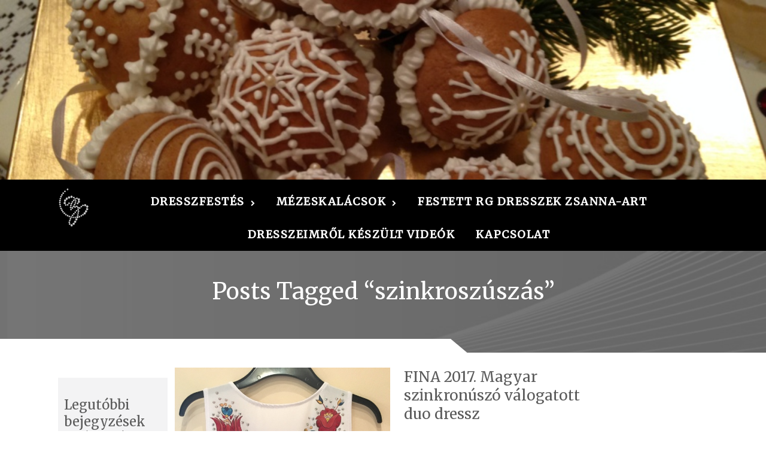

--- FILE ---
content_type: text/html; charset=UTF-8
request_url: https://www.zsanna-art.hu/tag/szinkroszuszas/
body_size: 12717
content:

<!DOCTYPE html>

<html  lang="hu">
	<head>
		
		<meta charset="UTF-8" />
		<meta name="viewport" content="width=device-width" />
		<meta name="viewport" content="initial-scale=1.0" />
		<meta name="HandheldFriendly" content="true"/>
		<link rel="profile" href="http://gmpg.org/xfn/11" />
		<link rel="pingback" href="https://www.zsanna-art.hu/xmlrpc.php" />
		<title>szinkroszúszás &#8211; Zsanna Art</title>
<meta name='robots' content='max-image-preview:large' />
<link rel='dns-prefetch' href='//maxcdn.bootstrapcdn.com' />
<link rel="alternate" type="application/rss+xml" title="Zsanna Art &raquo; hírcsatorna" href="https://www.zsanna-art.hu/feed/" />
<link rel="alternate" type="application/rss+xml" title="Zsanna Art &raquo; szinkroszúszás címke hírcsatorna" href="https://www.zsanna-art.hu/tag/szinkroszuszas/feed/" />
<style id='wp-img-auto-sizes-contain-inline-css' type='text/css'>
img:is([sizes=auto i],[sizes^="auto," i]){contain-intrinsic-size:3000px 1500px}
/*# sourceURL=wp-img-auto-sizes-contain-inline-css */
</style>
<style id='wp-emoji-styles-inline-css' type='text/css'>

	img.wp-smiley, img.emoji {
		display: inline !important;
		border: none !important;
		box-shadow: none !important;
		height: 1em !important;
		width: 1em !important;
		margin: 0 0.07em !important;
		vertical-align: -0.1em !important;
		background: none !important;
		padding: 0 !important;
	}
/*# sourceURL=wp-emoji-styles-inline-css */
</style>
<style id='wp-block-library-inline-css' type='text/css'>
:root{--wp-block-synced-color:#7a00df;--wp-block-synced-color--rgb:122,0,223;--wp-bound-block-color:var(--wp-block-synced-color);--wp-editor-canvas-background:#ddd;--wp-admin-theme-color:#007cba;--wp-admin-theme-color--rgb:0,124,186;--wp-admin-theme-color-darker-10:#006ba1;--wp-admin-theme-color-darker-10--rgb:0,107,160.5;--wp-admin-theme-color-darker-20:#005a87;--wp-admin-theme-color-darker-20--rgb:0,90,135;--wp-admin-border-width-focus:2px}@media (min-resolution:192dpi){:root{--wp-admin-border-width-focus:1.5px}}.wp-element-button{cursor:pointer}:root .has-very-light-gray-background-color{background-color:#eee}:root .has-very-dark-gray-background-color{background-color:#313131}:root .has-very-light-gray-color{color:#eee}:root .has-very-dark-gray-color{color:#313131}:root .has-vivid-green-cyan-to-vivid-cyan-blue-gradient-background{background:linear-gradient(135deg,#00d084,#0693e3)}:root .has-purple-crush-gradient-background{background:linear-gradient(135deg,#34e2e4,#4721fb 50%,#ab1dfe)}:root .has-hazy-dawn-gradient-background{background:linear-gradient(135deg,#faaca8,#dad0ec)}:root .has-subdued-olive-gradient-background{background:linear-gradient(135deg,#fafae1,#67a671)}:root .has-atomic-cream-gradient-background{background:linear-gradient(135deg,#fdd79a,#004a59)}:root .has-nightshade-gradient-background{background:linear-gradient(135deg,#330968,#31cdcf)}:root .has-midnight-gradient-background{background:linear-gradient(135deg,#020381,#2874fc)}:root{--wp--preset--font-size--normal:16px;--wp--preset--font-size--huge:42px}.has-regular-font-size{font-size:1em}.has-larger-font-size{font-size:2.625em}.has-normal-font-size{font-size:var(--wp--preset--font-size--normal)}.has-huge-font-size{font-size:var(--wp--preset--font-size--huge)}.has-text-align-center{text-align:center}.has-text-align-left{text-align:left}.has-text-align-right{text-align:right}.has-fit-text{white-space:nowrap!important}#end-resizable-editor-section{display:none}.aligncenter{clear:both}.items-justified-left{justify-content:flex-start}.items-justified-center{justify-content:center}.items-justified-right{justify-content:flex-end}.items-justified-space-between{justify-content:space-between}.screen-reader-text{border:0;clip-path:inset(50%);height:1px;margin:-1px;overflow:hidden;padding:0;position:absolute;width:1px;word-wrap:normal!important}.screen-reader-text:focus{background-color:#ddd;clip-path:none;color:#444;display:block;font-size:1em;height:auto;left:5px;line-height:normal;padding:15px 23px 14px;text-decoration:none;top:5px;width:auto;z-index:100000}html :where(.has-border-color){border-style:solid}html :where([style*=border-top-color]){border-top-style:solid}html :where([style*=border-right-color]){border-right-style:solid}html :where([style*=border-bottom-color]){border-bottom-style:solid}html :where([style*=border-left-color]){border-left-style:solid}html :where([style*=border-width]){border-style:solid}html :where([style*=border-top-width]){border-top-style:solid}html :where([style*=border-right-width]){border-right-style:solid}html :where([style*=border-bottom-width]){border-bottom-style:solid}html :where([style*=border-left-width]){border-left-style:solid}html :where(img[class*=wp-image-]){height:auto;max-width:100%}:where(figure){margin:0 0 1em}html :where(.is-position-sticky){--wp-admin--admin-bar--position-offset:var(--wp-admin--admin-bar--height,0px)}@media screen and (max-width:600px){html :where(.is-position-sticky){--wp-admin--admin-bar--position-offset:0px}}

/*# sourceURL=wp-block-library-inline-css */
</style><style id='global-styles-inline-css' type='text/css'>
:root{--wp--preset--aspect-ratio--square: 1;--wp--preset--aspect-ratio--4-3: 4/3;--wp--preset--aspect-ratio--3-4: 3/4;--wp--preset--aspect-ratio--3-2: 3/2;--wp--preset--aspect-ratio--2-3: 2/3;--wp--preset--aspect-ratio--16-9: 16/9;--wp--preset--aspect-ratio--9-16: 9/16;--wp--preset--color--black: #000000;--wp--preset--color--cyan-bluish-gray: #abb8c3;--wp--preset--color--white: #ffffff;--wp--preset--color--pale-pink: #f78da7;--wp--preset--color--vivid-red: #cf2e2e;--wp--preset--color--luminous-vivid-orange: #ff6900;--wp--preset--color--luminous-vivid-amber: #fcb900;--wp--preset--color--light-green-cyan: #7bdcb5;--wp--preset--color--vivid-green-cyan: #00d084;--wp--preset--color--pale-cyan-blue: #8ed1fc;--wp--preset--color--vivid-cyan-blue: #0693e3;--wp--preset--color--vivid-purple: #9b51e0;--wp--preset--gradient--vivid-cyan-blue-to-vivid-purple: linear-gradient(135deg,rgb(6,147,227) 0%,rgb(155,81,224) 100%);--wp--preset--gradient--light-green-cyan-to-vivid-green-cyan: linear-gradient(135deg,rgb(122,220,180) 0%,rgb(0,208,130) 100%);--wp--preset--gradient--luminous-vivid-amber-to-luminous-vivid-orange: linear-gradient(135deg,rgb(252,185,0) 0%,rgb(255,105,0) 100%);--wp--preset--gradient--luminous-vivid-orange-to-vivid-red: linear-gradient(135deg,rgb(255,105,0) 0%,rgb(207,46,46) 100%);--wp--preset--gradient--very-light-gray-to-cyan-bluish-gray: linear-gradient(135deg,rgb(238,238,238) 0%,rgb(169,184,195) 100%);--wp--preset--gradient--cool-to-warm-spectrum: linear-gradient(135deg,rgb(74,234,220) 0%,rgb(151,120,209) 20%,rgb(207,42,186) 40%,rgb(238,44,130) 60%,rgb(251,105,98) 80%,rgb(254,248,76) 100%);--wp--preset--gradient--blush-light-purple: linear-gradient(135deg,rgb(255,206,236) 0%,rgb(152,150,240) 100%);--wp--preset--gradient--blush-bordeaux: linear-gradient(135deg,rgb(254,205,165) 0%,rgb(254,45,45) 50%,rgb(107,0,62) 100%);--wp--preset--gradient--luminous-dusk: linear-gradient(135deg,rgb(255,203,112) 0%,rgb(199,81,192) 50%,rgb(65,88,208) 100%);--wp--preset--gradient--pale-ocean: linear-gradient(135deg,rgb(255,245,203) 0%,rgb(182,227,212) 50%,rgb(51,167,181) 100%);--wp--preset--gradient--electric-grass: linear-gradient(135deg,rgb(202,248,128) 0%,rgb(113,206,126) 100%);--wp--preset--gradient--midnight: linear-gradient(135deg,rgb(2,3,129) 0%,rgb(40,116,252) 100%);--wp--preset--font-size--small: 13px;--wp--preset--font-size--medium: 20px;--wp--preset--font-size--large: 36px;--wp--preset--font-size--x-large: 42px;--wp--preset--spacing--20: 0.44rem;--wp--preset--spacing--30: 0.67rem;--wp--preset--spacing--40: 1rem;--wp--preset--spacing--50: 1.5rem;--wp--preset--spacing--60: 2.25rem;--wp--preset--spacing--70: 3.38rem;--wp--preset--spacing--80: 5.06rem;--wp--preset--shadow--natural: 6px 6px 9px rgba(0, 0, 0, 0.2);--wp--preset--shadow--deep: 12px 12px 50px rgba(0, 0, 0, 0.4);--wp--preset--shadow--sharp: 6px 6px 0px rgba(0, 0, 0, 0.2);--wp--preset--shadow--outlined: 6px 6px 0px -3px rgb(255, 255, 255), 6px 6px rgb(0, 0, 0);--wp--preset--shadow--crisp: 6px 6px 0px rgb(0, 0, 0);}:where(.is-layout-flex){gap: 0.5em;}:where(.is-layout-grid){gap: 0.5em;}body .is-layout-flex{display: flex;}.is-layout-flex{flex-wrap: wrap;align-items: center;}.is-layout-flex > :is(*, div){margin: 0;}body .is-layout-grid{display: grid;}.is-layout-grid > :is(*, div){margin: 0;}:where(.wp-block-columns.is-layout-flex){gap: 2em;}:where(.wp-block-columns.is-layout-grid){gap: 2em;}:where(.wp-block-post-template.is-layout-flex){gap: 1.25em;}:where(.wp-block-post-template.is-layout-grid){gap: 1.25em;}.has-black-color{color: var(--wp--preset--color--black) !important;}.has-cyan-bluish-gray-color{color: var(--wp--preset--color--cyan-bluish-gray) !important;}.has-white-color{color: var(--wp--preset--color--white) !important;}.has-pale-pink-color{color: var(--wp--preset--color--pale-pink) !important;}.has-vivid-red-color{color: var(--wp--preset--color--vivid-red) !important;}.has-luminous-vivid-orange-color{color: var(--wp--preset--color--luminous-vivid-orange) !important;}.has-luminous-vivid-amber-color{color: var(--wp--preset--color--luminous-vivid-amber) !important;}.has-light-green-cyan-color{color: var(--wp--preset--color--light-green-cyan) !important;}.has-vivid-green-cyan-color{color: var(--wp--preset--color--vivid-green-cyan) !important;}.has-pale-cyan-blue-color{color: var(--wp--preset--color--pale-cyan-blue) !important;}.has-vivid-cyan-blue-color{color: var(--wp--preset--color--vivid-cyan-blue) !important;}.has-vivid-purple-color{color: var(--wp--preset--color--vivid-purple) !important;}.has-black-background-color{background-color: var(--wp--preset--color--black) !important;}.has-cyan-bluish-gray-background-color{background-color: var(--wp--preset--color--cyan-bluish-gray) !important;}.has-white-background-color{background-color: var(--wp--preset--color--white) !important;}.has-pale-pink-background-color{background-color: var(--wp--preset--color--pale-pink) !important;}.has-vivid-red-background-color{background-color: var(--wp--preset--color--vivid-red) !important;}.has-luminous-vivid-orange-background-color{background-color: var(--wp--preset--color--luminous-vivid-orange) !important;}.has-luminous-vivid-amber-background-color{background-color: var(--wp--preset--color--luminous-vivid-amber) !important;}.has-light-green-cyan-background-color{background-color: var(--wp--preset--color--light-green-cyan) !important;}.has-vivid-green-cyan-background-color{background-color: var(--wp--preset--color--vivid-green-cyan) !important;}.has-pale-cyan-blue-background-color{background-color: var(--wp--preset--color--pale-cyan-blue) !important;}.has-vivid-cyan-blue-background-color{background-color: var(--wp--preset--color--vivid-cyan-blue) !important;}.has-vivid-purple-background-color{background-color: var(--wp--preset--color--vivid-purple) !important;}.has-black-border-color{border-color: var(--wp--preset--color--black) !important;}.has-cyan-bluish-gray-border-color{border-color: var(--wp--preset--color--cyan-bluish-gray) !important;}.has-white-border-color{border-color: var(--wp--preset--color--white) !important;}.has-pale-pink-border-color{border-color: var(--wp--preset--color--pale-pink) !important;}.has-vivid-red-border-color{border-color: var(--wp--preset--color--vivid-red) !important;}.has-luminous-vivid-orange-border-color{border-color: var(--wp--preset--color--luminous-vivid-orange) !important;}.has-luminous-vivid-amber-border-color{border-color: var(--wp--preset--color--luminous-vivid-amber) !important;}.has-light-green-cyan-border-color{border-color: var(--wp--preset--color--light-green-cyan) !important;}.has-vivid-green-cyan-border-color{border-color: var(--wp--preset--color--vivid-green-cyan) !important;}.has-pale-cyan-blue-border-color{border-color: var(--wp--preset--color--pale-cyan-blue) !important;}.has-vivid-cyan-blue-border-color{border-color: var(--wp--preset--color--vivid-cyan-blue) !important;}.has-vivid-purple-border-color{border-color: var(--wp--preset--color--vivid-purple) !important;}.has-vivid-cyan-blue-to-vivid-purple-gradient-background{background: var(--wp--preset--gradient--vivid-cyan-blue-to-vivid-purple) !important;}.has-light-green-cyan-to-vivid-green-cyan-gradient-background{background: var(--wp--preset--gradient--light-green-cyan-to-vivid-green-cyan) !important;}.has-luminous-vivid-amber-to-luminous-vivid-orange-gradient-background{background: var(--wp--preset--gradient--luminous-vivid-amber-to-luminous-vivid-orange) !important;}.has-luminous-vivid-orange-to-vivid-red-gradient-background{background: var(--wp--preset--gradient--luminous-vivid-orange-to-vivid-red) !important;}.has-very-light-gray-to-cyan-bluish-gray-gradient-background{background: var(--wp--preset--gradient--very-light-gray-to-cyan-bluish-gray) !important;}.has-cool-to-warm-spectrum-gradient-background{background: var(--wp--preset--gradient--cool-to-warm-spectrum) !important;}.has-blush-light-purple-gradient-background{background: var(--wp--preset--gradient--blush-light-purple) !important;}.has-blush-bordeaux-gradient-background{background: var(--wp--preset--gradient--blush-bordeaux) !important;}.has-luminous-dusk-gradient-background{background: var(--wp--preset--gradient--luminous-dusk) !important;}.has-pale-ocean-gradient-background{background: var(--wp--preset--gradient--pale-ocean) !important;}.has-electric-grass-gradient-background{background: var(--wp--preset--gradient--electric-grass) !important;}.has-midnight-gradient-background{background: var(--wp--preset--gradient--midnight) !important;}.has-small-font-size{font-size: var(--wp--preset--font-size--small) !important;}.has-medium-font-size{font-size: var(--wp--preset--font-size--medium) !important;}.has-large-font-size{font-size: var(--wp--preset--font-size--large) !important;}.has-x-large-font-size{font-size: var(--wp--preset--font-size--x-large) !important;}
/*# sourceURL=global-styles-inline-css */
</style>

<style id='classic-theme-styles-inline-css' type='text/css'>
/*! This file is auto-generated */
.wp-block-button__link{color:#fff;background-color:#32373c;border-radius:9999px;box-shadow:none;text-decoration:none;padding:calc(.667em + 2px) calc(1.333em + 2px);font-size:1.125em}.wp-block-file__button{background:#32373c;color:#fff;text-decoration:none}
/*# sourceURL=/wp-includes/css/classic-themes.min.css */
</style>
<link rel='stylesheet' id='crp-main-front-style-css' href='https://www.zsanna-art.hu/wp-content/plugins/portfolio-wp/css/crp-main-front.css?ver=6.9' type='text/css' media='all' />
<link rel='stylesheet' id='crp-tc-buttons-css' href='https://www.zsanna-art.hu/wp-content/plugins/portfolio-wp/css/crp-tc-buttons.css?ver=6.9' type='text/css' media='all' />
<link rel='stylesheet' id='crp-tiled-layer-css' href='https://www.zsanna-art.hu/wp-content/plugins/portfolio-wp/css/crp-tiled-layer.css?ver=6.9' type='text/css' media='all' />
<link rel='stylesheet' id='crp-font-awesome-css' href='https://www.zsanna-art.hu/wp-content/plugins/portfolio-wp/css/fontawesome/font-awesome.css?ver=6.9' type='text/css' media='all' />
<link rel='stylesheet' id='crp-lg-viewer-css' href='https://www.zsanna-art.hu/wp-content/plugins/portfolio-wp/css/lightgallery/lightgallery.css?ver=6.9' type='text/css' media='all' />
<link rel='stylesheet' id='crp-captions-css' href='https://www.zsanna-art.hu/wp-content/plugins/portfolio-wp/css/crp-captions.css?ver=6.9' type='text/css' media='all' />
<link rel='stylesheet' id='crp-owl-css' href='https://www.zsanna-art.hu/wp-content/plugins/portfolio-wp/css/owl-carousel/assets/owl.carousel.css?ver=6.9' type='text/css' media='all' />
<link rel='stylesheet' id='crp-layout-css' href='https://www.zsanna-art.hu/wp-content/plugins/portfolio-wp/css/owl-carousel/layout.css?ver=6.9' type='text/css' media='all' />
<link rel='stylesheet' id='srzmpcss-css' href='https://www.zsanna-art.hu/wp-content/plugins/srizon-facebook-album/resources/css/mag-popup.min.css?ver=6.9' type='text/css' media='all' />
<link rel='stylesheet' id='srzelastislidercss-css' href='https://www.zsanna-art.hu/wp-content/plugins/srizon-facebook-album/resources/css/elastislide.min.css?ver=6.9' type='text/css' media='all' />
<link rel='stylesheet' id='srzcustomcss-css' href='https://www.zsanna-art.hu/wp-content/plugins/srizon-facebook-album/resources/css/srizon.custom.min.css?ver=3.4.1' type='text/css' media='all' />
<link rel='stylesheet' id='business-elite-style-css' href='https://www.zsanna-art.hu/wp-content/themes/business-elite/style.css?ver=1.1.34' type='text/css' media='all' />
<link rel='stylesheet' id='wdwt_slider-style-css' href='https://www.zsanna-art.hu/wp-content/themes/business-elite/styles/slider.css?ver=1.1.34' type='text/css' media='all' />
<link rel='stylesheet' id='wdwt_effect-style-css' href='https://www.zsanna-art.hu/wp-content/themes/business-elite/styles/effects.css?ver=1.1.34' type='text/css' media='all' />
<link rel='stylesheet' id='font-awesome-css' href='https://maxcdn.bootstrapcdn.com/font-awesome/4.7.0/css/font-awesome.min.css?ver=4.7.0' type='text/css' media='all' />
<link rel='stylesheet' id='mCustomScrollbar-css' href='https://www.zsanna-art.hu/wp-content/themes/business-elite/inc/css/jquery.mCustomScrollbar.css?ver=1.1.34' type='text/css' media='all' />
<link rel='stylesheet' id='slb_core-css' href='https://www.zsanna-art.hu/wp-content/plugins/simple-lightbox/client/css/app.css?ver=2.9.4' type='text/css' media='all' />
<script type="text/javascript" id="jquery-core-js-extra">
/* <![CDATA[ */
var theme_data = {"themeLogo":""};
//# sourceURL=jquery-core-js-extra
/* ]]> */
</script>
<script type="text/javascript" src="https://www.zsanna-art.hu/wp-includes/js/jquery/jquery.min.js?ver=3.7.1" id="jquery-core-js"></script>
<script type="text/javascript" src="https://www.zsanna-art.hu/wp-includes/js/jquery/jquery-migrate.min.js?ver=3.4.1" id="jquery-migrate-js"></script>
<script type="text/javascript" src="https://www.zsanna-art.hu/wp-content/plugins/portfolio-wp/js/crp-main-front.js?ver=6.9" id="crp-main-front-js-js"></script>
<script type="text/javascript" src="https://www.zsanna-art.hu/wp-content/plugins/portfolio-wp/js/crp-helper.js?ver=6.9" id="crp-helper-js-js"></script>
<script type="text/javascript" src="https://www.zsanna-art.hu/wp-content/plugins/portfolio-wp/js/jquery/jquery.modernizr.js?ver=6.9" id="crp-modernizr-js"></script>
<script type="text/javascript" src="https://www.zsanna-art.hu/wp-content/plugins/portfolio-wp/js/crp-tiled-layer.js?ver=6.9" id="crp-tiled-layer-js"></script>
<script type="text/javascript" src="https://www.zsanna-art.hu/wp-content/plugins/portfolio-wp/js/jquery/jquery.lightgallery.js?ver=6.9" id="crp-lg-viewer-js"></script>
<script type="text/javascript" src="https://www.zsanna-art.hu/wp-content/plugins/portfolio-wp/js/owl-carousel/owl.carousel.js?ver=6.9" id="crp-owl-js"></script>
<script type="text/javascript" src="https://www.zsanna-art.hu/wp-content/plugins/srizon-facebook-album/resources/js/modernizr.js?ver=6.9" id="srzmodernizr-js"></script>
<script type="text/javascript" src="https://www.zsanna-art.hu/wp-content/plugins/srizon-facebook-album/resources/js/mag-popup.js?ver=6.9" id="srzmp-js"></script>
<script type="text/javascript" src="https://www.zsanna-art.hu/wp-content/plugins/srizon-facebook-album/resources/js/jquery.collagePlus.min.js?ver=6.9" id="srzcollage-js"></script>
<script type="text/javascript" src="https://www.zsanna-art.hu/wp-content/plugins/srizon-facebook-album/resources/js/jquery.elastislide.min.js?ver=6.9" id="srzelastislide-js"></script>
<script type="text/javascript" src="https://www.zsanna-art.hu/wp-content/plugins/srizon-facebook-album/resources/js/srizon.custom.min.js?ver=3.4.1" id="srzcustom-js"></script>
<script type="text/javascript" id="ssbs-nonce-js-after">
/* <![CDATA[ */
var sss_nonce_frontend = "0d7168f794"
//# sourceURL=ssbs-nonce-js-after
/* ]]> */
</script>
<script type="text/javascript" id="wdwt_custom_js-js-extra">
/* <![CDATA[ */
var business_elite_admin_ajax = "https://www.zsanna-art.hu/wp-admin/admin-ajax.php";
var business_elite_effects = {"top_post_effect":"none","feautured_effect":"none","portfolio_effect":"none","contact_effect":"none"};
var business_elite_site_url = "https://www.zsanna-art.hu/";
var business_elite_is_front = "0";
//# sourceURL=wdwt_custom_js-js-extra
/* ]]> */
</script>
<script type="text/javascript" src="https://www.zsanna-art.hu/wp-content/themes/business-elite/inc/js/javascript.js?ver=1.1.34" id="wdwt_custom_js-js"></script>
<script type="text/javascript" src="https://www.zsanna-art.hu/wp-content/themes/business-elite/inc/js/jquery.scrollTo-min.js?ver=1.1.34" id="jquery-scrollto-js"></script>
<script type="text/javascript" src="https://www.zsanna-art.hu/wp-content/themes/business-elite/inc/js/jquery.animateNumber.min.js?ver=1.1.34" id="jquery-animate-number-js"></script>
<script type="text/javascript" id="wdwt_response-js-extra">
/* <![CDATA[ */
var wdwt_sticky_menu = "1";
//# sourceURL=wdwt_response-js-extra
/* ]]> */
</script>
<script type="text/javascript" src="https://www.zsanna-art.hu/wp-content/themes/business-elite/inc/js/responsive.js?ver=1.1.34" id="wdwt_response-js"></script>
<script type="text/javascript" src="https://www.zsanna-art.hu/wp-content/themes/business-elite/inc/js/scrolling_menu.js?ver=1.1.34" id="wdwt_scrolling_menu-js"></script>
<script type="text/javascript" src="https://www.zsanna-art.hu/wp-content/themes/business-elite/inc/js/jquery-hover-effect.js?ver=1.1.34" id="wdwt_hover_effect-js"></script>
<script type="text/javascript" src="https://www.zsanna-art.hu/wp-content/themes/business-elite/inc/js/jquery.mobile.min.js?ver=1.1.34" id="jquery-mobile-js"></script>
<script type="text/javascript" src="https://www.zsanna-art.hu/wp-content/themes/business-elite/inc/js/jquery.mCustomScrollbar.concat.min.js?ver=1.1.34" id="jquery-mCustomScrollbar-js"></script>
<script type="text/javascript" src="https://www.zsanna-art.hu/wp-content/themes/business-elite/inc/js/jquery.fullscreen-0.4.1.js?ver=1.1.34" id="jquery-fullscreen-js"></script>
<script type="text/javascript" id="wdwt_lightbox_loader-js-extra">
/* <![CDATA[ */
var admin_ajax_url = "https://www.zsanna-art.hu/wp-admin/admin-ajax.php";
//# sourceURL=wdwt_lightbox_loader-js-extra
/* ]]> */
</script>
<script type="text/javascript" src="https://www.zsanna-art.hu/wp-content/themes/business-elite/inc/js/lightbox.js?ver=1.1.34" id="wdwt_lightbox_loader-js"></script>
<link rel="https://api.w.org/" href="https://www.zsanna-art.hu/wp-json/" /><link rel="alternate" title="JSON" type="application/json" href="https://www.zsanna-art.hu/wp-json/wp/v2/tags/57" /><link rel="EditURI" type="application/rsd+xml" title="RSD" href="https://www.zsanna-art.hu/xmlrpc.php?rsd" />
<meta name="generator" content="WordPress 6.9" />
      <script>
        var full_width_business_elite = 0;
      </script>
        <style type="text/css">
          #sidebar2 {
            display: block;
            float: right;
          }

          #sidebar1 {
            display: block;
            float: left;
          }

          .blog {
            display: block;
            float: left;
          }

          .container {
            width: 85%;
            max-width: 100%;
          }
          @media only screen and (min-width: 1920px) {
            .container {
              width: 90%;
            }
          }

          .blog {
            width: 64%;
          }

          #sidebar1 {
            width: 17%;
            margin-right: 1%;
          }

          #sidebar2 {
            width: 18%;
          }

          #top-page .blog, #top-page #blog {
            left: 18%;
          }
        </style>
        	<style>
		#top_posts_out{
			-webkit-order:1;
			-ms-order:1;
			order:1;
		}
		#category_tabs_sec{
			-webkit-order:2;
			-ms-order:2;
			order:2;
		}
		#featured_sec{
			-webkit-order:3;
			-ms-order:3;
			order:3;
		}
		#blog_home_out{
			-webkit-order:4;
			-ms-order:4;
			order:4;
		}
		#portfolio_home_out{
			-webkit-order:5;
			-ms-order:5;
			order:5;
		}
		#contact_us_sec{
			-webkit-order:6;
			-ms-order:6;
			order:6;
		}
	</style>
	    <style>
      #header-middle {
        width: 5%;
      }

      #header .phone-menu-block {
        width: 95%;
      }
    </style>
    <style type="text/css">  
    h1, h2, h3, h4, h5, h6 {
      font-family: Merriweather, serif;
      font-weight: normal;
      letter-spacing: 0.00em;
      text-transform: none;
      font-variant: normal;
      font-style: normal;
    } 
        
    body {
      font-family: Merriweather, serif;
      font-weight: normal;
      letter-spacing: 0.10em;
      text-transform: none;
      font-variant: normal;
      font-style: normal;
    }
       
    input, textarea {
      font-family: Merriweather, serif;
      font-weight: normal;
      letter-spacing: 0.00em;
      text-transform: none;
      font-variant: normal;
      font-style: normal;
      ?>;
    }
    </style>    <script>

      WebFontConfig = {
        google: { families: [ 
                  'Merriweather:normalnormal',
                  'Merriweather:normalnormal',
                  'Merriweather:normalnormal'
        ] }

      };
      (function() {
        var wf = document.createElement('script');
        wf.src = ('https:' == document.location.protocol ? 'https' : 'http') +
        '://ajax.googleapis.com/ajax/libs/webfont/1/webfont.js';
        wf.type = 'text/javascript';
        wf.async = 'true';
        var s = document.getElementsByTagName('script')[0];
        s.parentNode.insertBefore(wf, s);
      })();
      
      </script>
    
    
    <style type="text/css">

      #slideshow .wdwts_slideshow_description_text * {
        color: #000000;
      }

      #sidebar1, #sidebar2 {
        border: 1px solid #ffffff;
      }

      /*--- HEADER TEXT ---*/
      h1, h2, h3, h4, .cat_widg_cont h5, h1 > a, h2 > a, h3 > a, h4 > a, .cat_widg_cont h5 > a, h1 > a:link, h2 > a:link, h3 > a:link, h4 > a:link, .cat_widg_cont h5 > a:link, h1 > a:hover, h2 > a:hover, h3 > a:hover, h4 > a:hover, .cat_widg_cont h5 > a:hover, h1 > a:visited, h2 > a:visited, h3 > a:visited, h4 > a:visited, .cat_widg_cont h5 > a:visited, .sitemap.half-block h3, .half-block.sitemap ul li:before, #header, .inputboxx h4, #blog h3 a {
        color: #5a5a5a;
      }
      body {
        color: #000000;
      }
      /*--- PRIMARY TEXT ---*/
      h5, h6, h5 > a, h6 > a, h5 > a:link, h6 > a:link, h5 > a:hover, h6 > a:hover, h5 > a:visited, h6 > a:visited {
        color: #000000;
      }

      .top_part p, .top_part h2 {
        color: #5a5a5a;
      }

      /*--- LOGO ---*/
      a:link.site-title-a, a:hover.site-title-a, a:visited.site-title-a, a.site-title-a, #logo h1 {
        color: #ffffff !important;
      }

      /*--- HEADER ---*/
      header {
        background: #000000;
      }

      #header {
        background: #000000 !important;
      }

      .wdwt_loading_slider {
        background: # ffffff;
        background-image: url(https://www.zsanna-art.hu/wp-content/themes/business-elite/images/loading_slider.gif);
      }

      #header.has_slider {
        background: rgba(0,0,0,0.2) !important;
        -webkit-transition: background-color 1000ms linear;
        -moz-transition: background-color 1000ms linear;
        -o-transition: background-color 1000ms linear;
        -ms-transition: background-color 1000ms linear;
        transition: background-color 1000ms linear;
      }

      #header.has_slider #top-nav {
        -webkit-transition: background-color 10ms linear;
        -moz-transition: background-color 10ms linear;
        -o-transition: background-color 10ms linear;
        -ms-transition: background-color 10ms linear;
        transition: background-color 10ms linear;
      }

      #header.has_slider.sticky_menu #top-nav {
        -webkit-transition: background-color 5000ms linear;
        -moz-transition: background-color 5000ms linear;
        -o-transition: background-color 5000ms linear;
        -ms-transition: background-color 5000ms linear;
        transition: background-color 5000ms linear;
      }

            #header.sticky_menu {
        background: #000000 !important;
      }
      
      /*--- MENU ---*/
      #top-nav {
        background: #000000 !important;
      }

      .has_slider #top-nav {
        background: rgba(0,0,0,0.01) !important;
      }

            #header.sticky_menu #top-nav {
        background: #000000 !important;
      }
      

      .top-nav-list > li > ul, .top-nav-list ul li ul {
        background: #000000;
      }

      .top-nav-list li a, .top-nav-list li.current_page_item > a, .top-nav-list li.current-menu-item > a,
      #site-description-p {
        color: #ffffff !important;
      }

      .active_menu, .widget-area a:hover {
        color: #0A7ED5 !important;
      }

      #top-nav > div > ul > li.current-menu-item,
      #top-nav > div > div > ul > li.current-menu-item,
      #top-nav > div > ul > li:hover,
      #top-nav > div > div > ul > li:hover,
      .top-nav-list > li > ul li:hover,
      .top-nav-list ul li ul li:hover {
        background-color: #000000 !important;
      }

      .has_slider #top-nav > div > ul > li.current-menu-item,
      .has_slider #top-nav > div > div > ul > li.current-menu-item,
      .has_slider #top-nav > div > ul > li:hover,
      .has_slider #top-nav > div > div > ul > li:hover {
        background-color: rgba(0,0,0,0.01) !important;
      }

            .sticky_menu #top-nav > div > ul > li.current-menu-item,
      .sticky_menu #top-nav > div > div > ul > li.current-menu-item,
      .sticky_menu #top-nav > div > ul > li:hover,
      .sticky_menu #top-nav > div > div > ul > li:hover {
        background-color: #000000 !important;
      }
      



      #menu-button-block {
        background-color: #5a5a5a;
      }

      #top-nav > div > ul > li > a:hover, #top-nav > div > ul > li > a:link:hover, .top-nav-list li a:hover,
      #top-nav > div > ul > li > a:visited:hover, #top-nav > div > div > ul > li > a:hover,
      #top-nav > div > div > ul > li > a:link:hover, #top-nav > div > div > ul > li > a:visited:hover, .active_menu {
        color: #0A7ED5 !important;
      }


      .active_menu {
        background-color: #000000 !important;
      }
      
      /*--- PRIMARY LINKS ---*/
      a {
        color: #000000;
      }

      a:hover {
        color: #0A7ED5;
      }


      /*--- TOP PART OF PAGES & POSTS---*/
      .before_blog {
        background-color: #ffffff !important;
      }

      .before_blog_2 {
        background-color: #727272;
      }



      /*--- TOP POSTS & PORTFOLIO ---*/
      #top_posts_out, .portfolio_home {
        background-color: #F8F8F8;
      }

      .more_info_tpost .tab-more, .page-navigation a, #copyright a, .logged-in-as a {
        color: #000000 !important;
      }

      .more_info_tpost .tab-more:hover, .page-navigation a:hover, #copyright a:hover, .logged-in-as a:hover {
        color: #0A7ED5 !important;
      }

      /*--- CATEGORY TABS BACK. COLOR ---*/
      #wd-categories-tabs ul.tabs li.active, #wd-categories-tabs ul.tabs li.active:link,
      #wd-categories-tabs ul.tabs li a /*, #wd-categories-tabs  ul.content > li ul li div.text .slaq*/
      {
        background-color: #545454;
      }

      #wd-categories-tabs ul.content > li ul li h3 {
        color: #5a5a5a;
      }

      #wd-categories-tabs ul.content > li ul li.active {
        border: 2px solid #545454;
      }

      /*--- FEATURED POST ---*/
      .full-width *, #videos-block .full-width #p1 a {
        color: #FFFFFF ;
      }

      .blog-post h3 a {
        color: #5a5a5a ;
      }

      /*--- SIDEBAR BACK. ---*/
      #wdposts-tabs ul, #sidebar1, #sidebar2 {
        background-color: #F3F3F4;
      }

      /*--- CONTENT POSTS ---*/
      .home_blog_post {
        background-color: #FFFFFF;
      }

      #blog_home .date {
        background-color: #DDDDDD !important;
        color: #ffffff !important;
      }

      /*--- FIRST FOOTER SIDEBAR BACK. ---*/
      #sidebar3 {
        background-color: #F3F3F4;
      }

      /*--- SECOND FOOTER SIDEBAR BACK. ---*/
      #sidebar4 {
        background-color: #FFFFFF;
      }

      /*--- FOOTER BACK. ---*/
      #footer-bottom {
        background-color: #FFFFFF;
      }

      /*--- FOOTER TITLE ---*/
      .widget-container h3, .widget-area h3, .most_categories h3 > a, .percent_text_title, aside .widget-area > h3 {
        color: #000000;
      }

      /*--- FOOTER TEXT ---*/
      #footer-bottom, #sidebar3, #sidebar3 p, #sidebar4, #sidebar4 p {
        color: #000000;
      }

      /*--- META INFO ---*/
      .entry-meta *, .date, .meta-date a, .author.vcard a, .entry-date, .sep, .categories-links a {
        color: #B2B0B0 !important;
      }

      .entry-date:hover, .categories-links a:hover, .author.vcard a:hover, .tags-links a:hover {
        color: #0A7ED5 !important;
      }

      /*--- BUTTONS ---*/
      #blog .content-posts .tab-more, #blog_home .content-posts .tab-more, .blog-post .read_more {
        color: #000000;
      }

      #blog .content-posts .tab-more:hover, #blog_home .content-posts .tab-more:hover, .blog-post .read_more:hover {
        color: #0A7ED5;
      }

      .inputboxx_home .reset_home:hover, .inputboxx_home .submit_home:hover,
      .inputboxx_home .reset_home:focus, .inputboxx_home .submit_home:focus {
        border: 1px solid #B2B0B0;
      }

      #commentform #submit:focus, .reset:focus, .contact_send:focus, .page-login .log-out:focus, .reply:focus, #log_in div .read_more:focus, #searchsubmit:focus {
        outline: none !important;
      }

      #commentform #submit, .reset, .contact_send, .page-login .log-out, #log_in div .read_more, #searchsubmit, .reply, .slaq a, .about_content a.read_more,
      .top_posts.pagination_button, .content_posts_home_pagination, .portfolio_home_pagination {
        background-color: #B2B0B0;
        color: #000000 ;
      }

      .wd_cat_tabs.pagination_button .fa {
        color: #B2B0B0 !important;
      }

      .wd_cat_tabs.pagination_button .fa:hover {
        color: # c9c7c7 !important;
      }

      #commentform #submit:hover, .reset:hover, .contact_send:hover, .page-login .log-out:hover, #log_in div .read_more:hover, #searchsubmit:hover, .reply:hover, .slaq a:hover, .about_content a.read_more:hover,
      .top_posts.pagination_button:hover, .content_posts_home_pagination:hover, .portfolio_home_pagination:hover {
        background-color: #bdbbbb ;
        color: #333333 ;
      }


      .comment-edit-link, .comment-author.vcard a {
        color: #000000 !important;
      }



      #TB_prev a:hover, #TB_next a:hover {
        color: #0A7ED5 !important;
      }


      .half-block.sitemap a {
        color: #000000 !important;
      }

      .half-block.sitemap a:hover {
        color: #0A7ED5 !important;
      }

      /*--- ZOOM EYE ---*/
      .circle:hover, .eye_port:hover, .eye_blog:hover, .eye_our:hover, .link_post:hover {
        background-color: #B2B0B0 !important;
      }

      .cont_us_top .circle:hover {
        background-color: inherit !important;
      }

      .sticky_post {
        border: 5px double #5a5a5a;
      }
      @media only screen and (max-width : 767px){
        #menu-button-block #trigram-for-heaven,
        #menu-button-block #trigram-for-heaven {
          color: #000000 !important;;
        }

        #top-nav > div ul, #top-nav > div > div ul {
          background-color: #000000;
        }
      }
    </style>
    <style type="text/css" id="custom-background-css">
body.custom-background { background-color: #ffffff; }
</style>
		</head>

	<body class="archive tag tag-szinkroszuszas tag-57 custom-background wp-theme-business-elite">
		<header>
			<div>
										<a class="custom-header-a" href="https://www.zsanna-art.hu/">
							<img src="https://www.zsanna-art.hu/wp-content/uploads/2016/07/cropped-mezesterbeli011.jpg" class="custom-header">
						</a>
								<div class="clear"></div>
			</div>

			
	<div id="header" style="position: relative; z-index: 3; top: 0;">
		<div class="container">

			
          <div id="header-middle" class="show_in_stiky">
        <a id="logo" href="https://www.zsanna-art.hu/"
           title="Zsanna Art">
          <img id="site-title" src="https://www.zsanna-art.hu/wp-content/uploads/2017/02/ZsannaArt_logo_w_Sm.png" alt="logo">
        </a>
      </div>
    
    

			
			<div class="phone-menu-block">
				<nav id="top-nav">
					<div class="" style="width:100% !important;">
						<ul id="top-nav-list" class=" top-nav-list"><li id="menu-item-989" class="menu-item menu-item-type-post_type menu-item-object-page current_page_parent menu-item-has-children menu-item-989"><a href="https://www.zsanna-art.hu/dresszfestes/">DRESSZFESTÉS</a>
<ul class="sub-menu">
	<li id="menu-item-243" class="menu-item menu-item-type-post_type menu-item-object-page menu-item-has-children menu-item-243"><a href="https://www.zsanna-art.hu/ritmikus-gimnasztika/">RG FESTETT DRESSZEK</a>
	<ul class="sub-menu">
		<li id="menu-item-1848" class="menu-item menu-item-type-post_type menu-item-object-post menu-item-1848"><a href="https://www.zsanna-art.hu/alessia-2/">Alessia 2</a></li>
		<li id="menu-item-1595" class="menu-item menu-item-type-post_type menu-item-object-post menu-item-1595"><a href="https://www.zsanna-art.hu/alessia-mtk/">Alessia</a></li>
		<li id="menu-item-1546" class="menu-item menu-item-type-post_type menu-item-object-post menu-item-1546"><a href="https://www.zsanna-art.hu/viktoria-buzoganydressze/">Viktória Labdadressze</a></li>
		<li id="menu-item-1480" class="menu-item menu-item-type-post_type menu-item-object-post menu-item-1480"><a href="https://www.zsanna-art.hu/jazmin-dressze/">Jázmin dressze</a></li>
		<li id="menu-item-1479" class="menu-item menu-item-type-post_type menu-item-object-post menu-item-1479"><a href="https://www.zsanna-art.hu/berta-versenydressze/">Berta Versenydressze</a></li>
		<li id="menu-item-1285" class="menu-item menu-item-type-post_type menu-item-object-post menu-item-1285"><a href="https://www.zsanna-art.hu/klementinapava/">Festett rg versenydressz, Klementina (labda-karika)</a></li>
		<li id="menu-item-1280" class="menu-item menu-item-type-post_type menu-item-object-post menu-item-1280"><a href="https://www.zsanna-art.hu/nati-festett-rg-versenydressz-karika/">Nati festett rg versenydressz (karika)</a></li>
		<li id="menu-item-1275" class="menu-item menu-item-type-post_type menu-item-object-post menu-item-1275"><a href="https://www.zsanna-art.hu/dresszeim-a-nagyvilagban/">Dresszeim a nagyvilágban</a></li>
		<li id="menu-item-1290" class="menu-item menu-item-type-post_type menu-item-object-post menu-item-1290"><a href="https://www.zsanna-art.hu/petra-labdadressze/">Petra festett rg versenydressz (labda)</a></li>
		<li id="menu-item-1291" class="menu-item menu-item-type-post_type menu-item-object-post menu-item-1291"><a href="https://www.zsanna-art.hu/zsofi-versenydresszei/">Bársony versenydressz, Zsófia (karika)</a></li>
		<li id="menu-item-1315" class="menu-item menu-item-type-post_type menu-item-object-post menu-item-1315"><a href="https://www.zsanna-art.hu/zozi-labdadressze/">Zsófi labdadressze</a></li>
		<li id="menu-item-1279" class="menu-item menu-item-type-post_type menu-item-object-post menu-item-1279"><a href="https://www.zsanna-art.hu/festett-rg-versenydressz-zsofia-szabadgyakorlat-2015/">Festett rg versenydressz, Zsófia (szabadgyakorlat 2015.)</a></li>
	</ul>
</li>
	<li id="menu-item-246" class="menu-item menu-item-type-post_type menu-item-object-page menu-item-has-children menu-item-246"><a href="https://www.zsanna-art.hu/tanc-fitness/">TÁNC, LÉGTORNA, AKROBATIKA</a>
	<ul class="sub-menu">
		<li id="menu-item-1865" class="menu-item menu-item-type-post_type menu-item-object-post menu-item-1865"><a href="https://www.zsanna-art.hu/legtornasz-versenydressz-a-testverparnak/">Légtornász versenydressz a testvérpárnak.</a></li>
		<li id="menu-item-1594" class="menu-item menu-item-type-post_type menu-item-object-post menu-item-1594"><a href="https://www.zsanna-art.hu/akrobatikus-torna/">Akrobatikus torna</a></li>
		<li id="menu-item-1591" class="menu-item menu-item-type-post_type menu-item-object-post menu-item-1591"><a href="https://www.zsanna-art.hu/nyuszikak-tancduo/">Nyuszikák táncduó</a></li>
		<li id="menu-item-1592" class="menu-item menu-item-type-post_type menu-item-object-post menu-item-1592"><a href="https://www.zsanna-art.hu/kiskertesz-es-kukaca-tancegyuttes/">Kiskertész és kukaca táncegyüttes</a></li>
		<li id="menu-item-1272" class="menu-item menu-item-type-post_type menu-item-object-post menu-item-1272"><a href="https://www.zsanna-art.hu/jegvarazs-duo/">Jégvarázs duó</a></li>
	</ul>
</li>
	<li id="menu-item-255" class="menu-item menu-item-type-post_type menu-item-object-page menu-item-has-children menu-item-255"><a href="https://www.zsanna-art.hu/szinkronuszas/">SZINKRONÚSZÁS</a>
	<ul class="sub-menu">
		<li id="menu-item-1413" class="menu-item menu-item-type-post_type menu-item-object-post menu-item-1413"><a href="https://www.zsanna-art.hu/yvette-szinkronuszo-valogatott-ausztria/">Yvette szinkronúszó válogatott, Ausztria</a></li>
		<li id="menu-item-1360" class="menu-item menu-item-type-post_type menu-item-object-post menu-item-1360"><a href="https://www.zsanna-art.hu/a-magyar-szinkronuszo-felnott-valogatott-legujabb-furdoruhaja-2018/">A Magyar szinkronúszó felnőtt Válogatott legújabb fürdőruhája 2018.</a></li>
		<li id="menu-item-1287" class="menu-item menu-item-type-post_type menu-item-object-post menu-item-1287"><a href="https://www.zsanna-art.hu/mszdv/">Magyar Szinkronúszó Duó versenydressz</a></li>
		<li id="menu-item-1288" class="menu-item menu-item-type-post_type menu-item-object-post menu-item-1288"><a href="https://www.zsanna-art.hu/mszfv/">Magyar Szinkronúszó Felnőtt Válogatott</a></li>
		<li id="menu-item-1278" class="menu-item menu-item-type-post_type menu-item-object-post menu-item-1278"><a href="https://www.zsanna-art.hu/apathy-anna-szinkronuszo-dressze/">Apáthy Anna szinkronúszó válogatott solo dressze</a></li>
		<li id="menu-item-1273" class="menu-item menu-item-type-post_type menu-item-object-post menu-item-1273"><a href="https://www.zsanna-art.hu/fina-2017-magyar-szinkronuszo-valogatott-duo-dressz/">FINA 2017. Magyar szinkronúszó válogatott duo dressz</a></li>
		<li id="menu-item-1289" class="menu-item menu-item-type-post_type menu-item-object-post menu-item-1289"><a href="https://www.zsanna-art.hu/mszjv/">Magyar Szinkronúszó Junior Válogatott</a></li>
	</ul>
</li>
	<li id="menu-item-252" class="menu-item menu-item-type-post_type menu-item-object-page menu-item-has-children menu-item-252"><a href="https://www.zsanna-art.hu/mukorcsolya/">MŰKORCSOLYA</a>
	<ul class="sub-menu">
		<li id="menu-item-1286" class="menu-item menu-item-type-post_type menu-item-object-post menu-item-1286"><a href="https://www.zsanna-art.hu/hanna/">Hanna</a></li>
	</ul>
</li>
</ul>
</li>
<li id="menu-item-238" class="menu-item menu-item-type-post_type menu-item-object-page menu-item-has-children menu-item-238"><a href="https://www.zsanna-art.hu/mezeskalacs/">MÉZESKALÁCSOK</a>
<ul class="sub-menu">
	<li id="menu-item-1839" class="menu-item menu-item-type-post_type menu-item-object-post menu-item-1839"><a href="https://www.zsanna-art.hu/mezeskalacs-haziko-egyedi-megrendeles/">Mézeskalács házikó egyedi megrendelés</a></li>
	<li id="menu-item-471" class="menu-item menu-item-type-post_type menu-item-object-post menu-item-471"><a href="https://www.zsanna-art.hu/mesekonyv/">Mézillatú karácsony – könyv</a></li>
	<li id="menu-item-373" class="menu-item menu-item-type-post_type menu-item-object-post menu-item-373"><a href="https://www.zsanna-art.hu/mezeshazikoim/">Mézeskalács házikóim</a></li>
	<li id="menu-item-945" class="menu-item menu-item-type-post_type menu-item-object-post menu-item-945"><a href="https://www.zsanna-art.hu/dulongelos-mezeskalacs-hazikom-2016/">Dülöngélős mézeskalács házikóm</a></li>
	<li id="menu-item-375" class="menu-item menu-item-type-post_type menu-item-object-post menu-item-375"><a href="https://www.zsanna-art.hu/mezeskaracsonyfadisz/">Mézeskalács karácsonyfadísz</a></li>
</ul>
</li>
<li id="menu-item-1627" class="menu-item menu-item-type-post_type menu-item-object-page menu-item-home menu-item-1627"><a href="https://www.zsanna-art.hu/">FESTETT RG DRESSZEK ZSANNA-ART</a></li>
<li id="menu-item-1028" class="menu-item menu-item-type-post_type menu-item-object-page menu-item-1028"><a href="https://www.zsanna-art.hu/video-tar/">DRESSZEIMRŐL KÉSZÜLT VIDEÓK</a></li>
<li id="menu-item-236" class="menu-item menu-item-type-post_type menu-item-object-page menu-item-236"><a href="https://www.zsanna-art.hu/kapcsolat/">KAPCSOLAT</a></li>
</ul>					</div>
				</nav>
			</div>
      <div class="clear"></div>
		</div>

	</div>
	
</header>
<div class="before_blog_2 archive_back_phone">

        <h1 class="styledHeading">Posts Tagged &ldquo;szinkroszúszás&rdquo;</h1>
      

</div>
  <div class="before_blog"></div>

<div class="container">
      <aside id="sidebar1">
      <div class="sidebar-container">
        <div id="text-10" class="widget-sidebar sidebar-1 widget_text">			<div class="textwidget"></div>
		</div> 
		<div id="recent-posts-2" class="widget-sidebar sidebar-1 widget_recent_entries">
		<h3>Legutóbbi bejegyzések</h3>
		<ul>
											<li>
					<a href="https://www.zsanna-art.hu/legtornasz-versenydressz-a-testverparnak/">Légtornász versenydressz a testvérpárnak.</a>
									</li>
											<li>
					<a href="https://www.zsanna-art.hu/alessia-2/">Alessia 2</a>
									</li>
											<li>
					<a href="https://www.zsanna-art.hu/mezeskalacs-haziko-egyedi-megrendeles/">Mézeskalács házikó egyedi megrendelés</a>
									</li>
											<li>
					<a href="https://www.zsanna-art.hu/nyuszikak-tancduo/">Nyuszikák táncduó</a>
									</li>
											<li>
					<a href="https://www.zsanna-art.hu/kiskertesz-es-kukaca-tancegyuttes/">Kiskertész és kukaca táncegyüttes</a>
									</li>
					</ul>

		</div> <div id="search-2" class="widget-sidebar sidebar-1 widget_search"><form class="ast-search" role="search" method="get" action="https://www.zsanna-art.hu/">
	<input id="search-input" name="s" value="" />
</form></div> <div id="meta-2" class="widget-sidebar sidebar-1 widget_meta"><h3>Meta</h3>
		<ul>
						<li><a href="https://www.zsanna-art.hu/wp-login.php">Bejelentkezés</a></li>
			<li><a href="https://www.zsanna-art.hu/feed/">Bejegyzések hírcsatorna</a></li>
			<li><a href="https://www.zsanna-art.hu/comments/feed/">Hozzászólások hírcsatorna</a></li>

			<li><a href="https://hu.wordpress.org/">WordPress Magyarország</a></li>
		</ul>

		</div> <div id="pages-3" class="widget-sidebar sidebar-1 widget_pages"><h3>Oldalak</h3>
			<ul>
				<li class="page_item page-item-1022"><a href="https://www.zsanna-art.hu/video-tar/">DRESSZEIMRŐL KÉSZÜLT VIDEÓK</a></li>
<li class="page_item page-item-216 current_page_parent"><a href="https://www.zsanna-art.hu/dresszfestes/">DRESSZFESTÉS</a></li>
<li class="page_item page-item-1626"><a href="https://www.zsanna-art.hu/">FESTETT RG DRESSZEK ZSANNA-ART</a></li>
<li class="page_item page-item-231"><a href="https://www.zsanna-art.hu/kapcsolat/">KAPCSOLAT</a></li>
<li class="page_item page-item-1445"><a href="https://www.zsanna-art.hu/mesevaros-mezeskalacsbol/">MÉZES-BÁBOS MESEVÁROS</a></li>
<li class="page_item page-item-225"><a href="https://www.zsanna-art.hu/mezeskalacs/">MÉZESKALÁCS</a></li>
<li class="page_item page-item-251"><a href="https://www.zsanna-art.hu/mukorcsolya/">MŰKORCSOLYA</a></li>
<li class="page_item page-item-242"><a href="https://www.zsanna-art.hu/ritmikus-gimnasztika/">RITMIKUS GIMNASZTIKA</a></li>
<li class="page_item page-item-211"><a href="https://www.zsanna-art.hu/rolam/">RÓLAM</a></li>
<li class="page_item page-item-254"><a href="https://www.zsanna-art.hu/szinkronuszas/">SZINKRONÚSZÁS</a></li>
<li class="page_item page-item-245"><a href="https://www.zsanna-art.hu/tanc-fitness/">TÁNC, LÉGTORNA, AKROBATIKA</a></li>
			</ul>

			</div>         <div class="clear"></div>
      </div>
    </aside>
  
  <div id="blog" class="blog archive-page">

    

      
        <div class="archive-page clear_tag hentry" id="post-1203" class="post-1203 post type-post status-publish format-standard hentry category-festett tag-festett-dressz tag-festett-rg-dressz tag-kalocsai tag-szinkroszuszas">

          <a href="https://www.zsanna-art.hu/fina-2017-magyar-szinkronuszo-valogatott-duo-dressz/" title="FINA 2017. Magyar szinkronúszó válogatott duo dressz" rel="bookmark">
                          <div class="blog_img_container img_container unfixed size360">
                <img class="wp-post-image" src="https://www.zsanna-art.hu/wp-content/uploads/2017/08/szinkron.jpg33-647x1024.jpg"  alt="FINA 2017. Magyar szinkronúszó válogatott duo dressz" style="width:100%;" />              </div>
                        </a>
          <div class="post clear_tag">
            <h2 class="archive-header">
              <a href="https://www.zsanna-art.hu/fina-2017-magyar-szinkronuszo-valogatott-duo-dressz/" rel="bookmark"
                 title="FINA 2017. Magyar szinkronúszó válogatott duo dressz">FINA 2017. Magyar szinkronúszó válogatott duo dressz</a>
            </h2>
            <p>A 2017-es vizes Világbajnokságra készültek ezek a dresszek. Nagy Kriszta varrónő megvarrta az alapdresszeket, és én nekiláttam a tervezett mintákat felfestegetni a dresszekre. Duó dressz lévén a két dressznek nagyon hasonlónak kellett lennie. Sok órás munka eredményeként megszülettek a dresszek, melyekben a lányok igen szép eredményt értek el. Gratulálok!  </p>
          </div>
                      <div class="entry-meta">
              <span class="date_link"><span class="sep date"></span><span class="screen-reader-text">Posted on</span><a href="https://www.zsanna-art.hu/fina-2017-magyar-szinkronuszo-valogatott-duo-dressz/" title="19:12" rel="bookmark"><time class="entry-date published" datetime="2017-08-29T19:12:50+01:00">2017/08/29</time><time class="updated" datetime="2026-01-05T09:52:53+01:00">2026/01/05</time></a></span><span class="by-author"> <span class="sep author"></span> <span class="author vcard"><a class="url fn n" href="https://www.zsanna-art.hu/author/zsannaart/" title="Az összes üzenete zsannaart" rel="author">zsannaart</a></span></span><span class="categories-links"><span class="sep category"></span> <a href="https://www.zsanna-art.hu/category/festett/" rel="category tag">festett</a></span><span class="tags-links"><span class="sep tag"></span><a href="https://www.zsanna-art.hu/tag/festett-dressz/" rel="tag">festett dressz</a> , <a href="https://www.zsanna-art.hu/tag/festett-rg-dressz/" rel="tag">festett rg dressz</a> , <a href="https://www.zsanna-art.hu/tag/kalocsai/" rel="tag">kalocsai</a> , <a href="https://www.zsanna-art.hu/tag/szinkroszuszas/" rel="tag">szinkroszúszás</a></span>            </div>
                  </div>
      
      <div class="page-navigation">
              </div>
    
      </div>

  
  <div class="clear"></div>

  
  <!--COMMENTS-->
  </div>


<div class="clear"></div>
<div id="footer">
	<div>
					<div id="sidebar3">
				<div class="footer-sidbar">
					<div id="first-sidebar-footer">
						<div id="business_elite_social-5" class="widget-container widget_business_elite_social">			   <div class="social-widg-cont">					<div id="social_description">											</div>												<div class="flip-container-soc" id="flip-container">								<div class="flipper">									<div id="social_home">										<a href="http://www.facebook.com/festettrgdresszek"  target="_blank" title="Facebook">											<div class="front facebook_home" id="front"><i class="fa fa-facebook"></i></div>										</a>									</div>								</div>							</div>								</div>				   				</div>						<div class="clear"></div>
					</div>
				</div>
			</div>
		
		
		<div id="footer-bottom">
			<span id="copyright">
				Zsanna-art - make and bake
© all rights reserved			</span>
		</div>
	</div>
</div>
<a id="go-to-top" href="#" title="Back to top">Go Top</a>

<script type="speculationrules">
{"prefetch":[{"source":"document","where":{"and":[{"href_matches":"/*"},{"not":{"href_matches":["/wp-*.php","/wp-admin/*","/wp-content/uploads/*","/wp-content/*","/wp-content/plugins/*","/wp-content/themes/business-elite/*","/*\\?(.+)"]}},{"not":{"selector_matches":"a[rel~=\"nofollow\"]"}},{"not":{"selector_matches":".no-prefetch, .no-prefetch a"}}]},"eagerness":"conservative"}]}
</script>
<script type="text/javascript" src="https://www.zsanna-art.hu/wp-content/plugins/gallery-by-supsystic/src/GridGallery/Colorbox/jquery-colorbox/jquery.colorbox.js?ver=1.15.25" id="jquery.colorbox.js-js"></script>
<script type="text/javascript" src="https://www.zsanna-art.hu/wp-content/plugins/gallery-by-supsystic/src/GridGallery/Colorbox/jquery-colorbox/i18n/jquery.colorbox-hu.js?ver=1.15.25" id="jquery.colorbox-hu.js-js"></script>
<script type="text/javascript" src="https://www.zsanna-art.hu/wp-includes/js/jquery/ui/effect.min.js?ver=1.13.3" id="jquery-effects-core-js"></script>
<script type="text/javascript" src="https://www.zsanna-art.hu/wp-includes/js/jquery/ui/effect-explode.min.js?ver=1.13.3" id="jquery-effects-explode-js"></script>
<script type="text/javascript" src="https://www.zsanna-art.hu/wp-includes/js/jquery/ui/effect-slide.min.js?ver=1.13.3" id="jquery-effects-slide-js"></script>
<script type="text/javascript" src="https://www.zsanna-art.hu/wp-includes/js/jquery/ui/effect-transfer.min.js?ver=1.13.3" id="jquery-effects-transfer-js"></script>
<script type="text/javascript" src="https://www.zsanna-art.hu/wp-includes/js/comment-reply.min.js?ver=6.9" id="comment-reply-js" async="async" data-wp-strategy="async" fetchpriority="low"></script>
<script id="wp-emoji-settings" type="application/json">
{"baseUrl":"https://s.w.org/images/core/emoji/17.0.2/72x72/","ext":".png","svgUrl":"https://s.w.org/images/core/emoji/17.0.2/svg/","svgExt":".svg","source":{"concatemoji":"https://www.zsanna-art.hu/wp-includes/js/wp-emoji-release.min.js?ver=6.9"}}
</script>
<script type="module">
/* <![CDATA[ */
/*! This file is auto-generated */
const a=JSON.parse(document.getElementById("wp-emoji-settings").textContent),o=(window._wpemojiSettings=a,"wpEmojiSettingsSupports"),s=["flag","emoji"];function i(e){try{var t={supportTests:e,timestamp:(new Date).valueOf()};sessionStorage.setItem(o,JSON.stringify(t))}catch(e){}}function c(e,t,n){e.clearRect(0,0,e.canvas.width,e.canvas.height),e.fillText(t,0,0);t=new Uint32Array(e.getImageData(0,0,e.canvas.width,e.canvas.height).data);e.clearRect(0,0,e.canvas.width,e.canvas.height),e.fillText(n,0,0);const a=new Uint32Array(e.getImageData(0,0,e.canvas.width,e.canvas.height).data);return t.every((e,t)=>e===a[t])}function p(e,t){e.clearRect(0,0,e.canvas.width,e.canvas.height),e.fillText(t,0,0);var n=e.getImageData(16,16,1,1);for(let e=0;e<n.data.length;e++)if(0!==n.data[e])return!1;return!0}function u(e,t,n,a){switch(t){case"flag":return n(e,"\ud83c\udff3\ufe0f\u200d\u26a7\ufe0f","\ud83c\udff3\ufe0f\u200b\u26a7\ufe0f")?!1:!n(e,"\ud83c\udde8\ud83c\uddf6","\ud83c\udde8\u200b\ud83c\uddf6")&&!n(e,"\ud83c\udff4\udb40\udc67\udb40\udc62\udb40\udc65\udb40\udc6e\udb40\udc67\udb40\udc7f","\ud83c\udff4\u200b\udb40\udc67\u200b\udb40\udc62\u200b\udb40\udc65\u200b\udb40\udc6e\u200b\udb40\udc67\u200b\udb40\udc7f");case"emoji":return!a(e,"\ud83e\u1fac8")}return!1}function f(e,t,n,a){let r;const o=(r="undefined"!=typeof WorkerGlobalScope&&self instanceof WorkerGlobalScope?new OffscreenCanvas(300,150):document.createElement("canvas")).getContext("2d",{willReadFrequently:!0}),s=(o.textBaseline="top",o.font="600 32px Arial",{});return e.forEach(e=>{s[e]=t(o,e,n,a)}),s}function r(e){var t=document.createElement("script");t.src=e,t.defer=!0,document.head.appendChild(t)}a.supports={everything:!0,everythingExceptFlag:!0},new Promise(t=>{let n=function(){try{var e=JSON.parse(sessionStorage.getItem(o));if("object"==typeof e&&"number"==typeof e.timestamp&&(new Date).valueOf()<e.timestamp+604800&&"object"==typeof e.supportTests)return e.supportTests}catch(e){}return null}();if(!n){if("undefined"!=typeof Worker&&"undefined"!=typeof OffscreenCanvas&&"undefined"!=typeof URL&&URL.createObjectURL&&"undefined"!=typeof Blob)try{var e="postMessage("+f.toString()+"("+[JSON.stringify(s),u.toString(),c.toString(),p.toString()].join(",")+"));",a=new Blob([e],{type:"text/javascript"});const r=new Worker(URL.createObjectURL(a),{name:"wpTestEmojiSupports"});return void(r.onmessage=e=>{i(n=e.data),r.terminate(),t(n)})}catch(e){}i(n=f(s,u,c,p))}t(n)}).then(e=>{for(const n in e)a.supports[n]=e[n],a.supports.everything=a.supports.everything&&a.supports[n],"flag"!==n&&(a.supports.everythingExceptFlag=a.supports.everythingExceptFlag&&a.supports[n]);var t;a.supports.everythingExceptFlag=a.supports.everythingExceptFlag&&!a.supports.flag,a.supports.everything||((t=a.source||{}).concatemoji?r(t.concatemoji):t.wpemoji&&t.twemoji&&(r(t.twemoji),r(t.wpemoji)))});
//# sourceURL=https://www.zsanna-art.hu/wp-includes/js/wp-emoji-loader.min.js
/* ]]> */
</script>
<script type="text/javascript" id="slb_context">/* <![CDATA[ */if ( !!window.jQuery ) {(function($){$(document).ready(function(){if ( !!window.SLB ) { {$.extend(SLB, {"context":["public","user_guest"]});} }})})(jQuery);}/* ]]> */</script>
</body>
</html>
<!--
Performance optimized by W3 Total Cache. Learn more: https://www.boldgrid.com/w3-total-cache/

Object Caching 1/648 objects using Memcache
Page Caching using Memcache 
Database Caching 40/142 queries in 0.140 seconds using Memcache (Request-wide modification query)

Served from: www.zsanna-art.hu @ 2026-01-18 21:32:22 by W3 Total Cache
-->

--- FILE ---
content_type: application/javascript
request_url: https://www.zsanna-art.hu/wp-content/themes/business-elite/inc/js/responsive.js?ver=1.1.34
body_size: 2352
content:
var businessEliteCurSize = 'screen';
var business_elite_slider_imgs = [];
jQuery('document').ready(function(){
	jQuery('.cont_vat_tab ul.content > li').filter(function() { return jQuery(this).css("display")!='none'}).addClass('active');
	jQuery('#wd-categories-tabs > .tabs > li').eq(0).addClass('active');
	sliderHeight = parseInt(jQuery("#slider-wrapper").height());
	sliderWidth = parseInt(jQuery("#slider-wrapper").width());
	sliderIndex = sliderHeight/sliderWidth;

	/*keep iframe, video and embed aspect ratios when resizing the window*/
	var allVideos = jQuery("iframe, object, embed");

	allVideos.each(function() {

		var el = jQuery(this);

		/* Ignore dynamically sized iframes */

		if (el[0].style.width === '100%' || el[0].style.height === '100%') {
			return;
		}

		var h = Number(this.height);
		var w = Number(this.width);

		if(h != 0){
			jQuery(this)// jQuery .data does not work on object/embed elements
				.attr('data-aspectRatio', h / w)
				.attr('data-origWidth', w)
				.removeAttr('height')
				.removeAttr('width');
		}


	});



	if(matchMedia('only screen and (max-width : 767px)').matches){
		phone();
	}
	else if (matchMedia('only screen and (min-width: 768px) and (max-width: 1024px)').matches){
		tablet();
	}
	else{checkMedia();}

	add_top_posts_click();

	jQuery(window).resize(function(){checkMedia();});

	/*in phone and tablet modes, menu links with submenu should not work
	 jQuery("body #top-nav > div > ul li.menu-item-has-children>a").on('click', function(){
	 if(matchMedia('only screen and (max-width : 1024px)').matches){
	 return false;
	 }
	 });*/


	function checkMedia(){
		//################SCREEN
		if(matchMedia('only screen and (min-width: 1025px)').matches){screen();}
		//################TABLET
		if (matchMedia('only screen and (min-width: 768px) and (max-width: 1024px)').matches){ tablet(); }
		//################PHONE
		if(matchMedia('only screen and (max-width : 767px)').matches){ phone(false); }

		/*fix sticky menu after resize if layout has been changed*/
		if(jQuery(window).scrollTop()>100 && !jQuery('#top-nav').hasClass('open')) {
			/*i stycky menu option enabled*/
			if(wdwt_sticky_menu == 1){
				jQuery( "#header .container, #header" ).addClass('sticky_menu');
				sticky_menu();
			}

		}
	}
	function screen(){
		for(ii=0;ii<jQuery('.content-post').length;ii++){
			if(ii%2!=0){
				jQuery('.content-post > img').eq(ii).before(jQuery('.content-post > div').eq(2*ii+1));
			}
		}

		if(full_width_business_elite == 1){
			jQuery("#top-nav-list").css({'text-align':'center'});
		}

		sHeight = sliderIndex * parseInt(jQuery("#slider-wrapper").width());
		sliderSize(sHeight);
		wdwt_resize_iframes();

		if(businessEliteCurSize == 'phone'){

			jQuery(".hide_on_phone .wdwts_slideshow_image").each(function(index, el){
				jQuery(this).attr("src",business_elite_slider_imgs[index]);
			});
			if(jQuery("#header-middle img").length) {
				jQuery("#header .container").prepend(jQuery("#header-middle"));
			}
			jQuery("#header-middle").prepend(jQuery("#logo"));
			jQuery("aside .sidebar-container .widget-area").removeClass("clear");

			jQuery("#top-nav .sub-menu").css("display","");
			jQuery("#top-nav").removeClass("open");
		}
		if(businessEliteCurSize == 'tablet' || businessEliteCurSize == 'phone'){
			/*homepage content, others blog*/
			jQuery('.container > #content').before(jQuery('#sidebar1'));
			jQuery('.container > #blog').before(jQuery('#sidebar1'));

			jQuery("#header").find("#menu-button-block").remove();
			jQuery("#top-nav").css({"display":"block"});

			//jQuery("#top-nav > div li.addedli").remove();
			/*hide submenu in case of window resize and submenu opened*/
			jQuery("#top-nav > div li.open > ul").removeAttr('style')
			jQuery("#top-nav > div li.open").addClass('active').removeClass('open');

		}
		if (businessEliteCurSize == 'phone' || businessEliteCurSize == 'tablet') {
			jQuery(".port_list li .overlay_port").removeClass('open');
			jQuery(".port_list li .overlay_port").removeClass('posts_hovered_caption');
			jQuery(".content-post .div_image .eye_blog").removeClass('open');
			jQuery(".content-post .div_image .eye_blog").removeClass('posts_hovered_caption');
		}
		jQuery('.cont_vat_tab ul.content').height(jQuery('.cont_vat_tab ul.content > li.active').filter(function() { return jQuery(this).css("display") != "none" }).height());
		businessEliteCurSize	= 'screen';
	}
	function tablet() {
		if(businessEliteCurSize == 'screen') {
			/*homepage content, others blog*/
			jQuery('.container>#content').after(jQuery('#sidebar1'));
			jQuery('.container>#blog').after(jQuery('#sidebar1'));
		}

		if(businessEliteCurSize == 'phone') {
			jQuery(".hide_on_phone .wdwts_slideshow_image").each(function(index, el){
				jQuery(this).attr("src",business_elite_slider_imgs[index]);
			});
			if(jQuery("#header-middle img").length) {
				jQuery("#header .container").prepend(jQuery("#header-middle"));
			}
			jQuery("#header").find("#menu-button-block").remove();
			jQuery("#top-nav").css({"display":"block"});
			jQuery("aside .sidebar-container .widget-area").removeClass("clear");
			jQuery("#top-nav .sub-menu").css("display","");
			jQuery("#top-nav > div li.open, #top-nav").removeClass('open');
		}
		jQuery('.cont_vat_tab ul.content').height(jQuery('.cont_vat_tab ul.content > li.active').filter(function() { return jQuery(this).css("display") != "none" }).height())

		sHeight = sliderIndex * parseInt(jQuery("#slider-wrapper").width());
		sliderSize(sHeight);
		wdwt_resize_iframes();

		/*if(businessEliteCurSize == 'screen' ) {

		 /* TABLET UNIQUE STYLES
		 jQuery("#top-nav > div > ul  li:has(> ul),#top-nav > div > div > ul  li:has(> ul)").each(function() {
		 var strtext = jQuery(this).children("a").html();
		 var strhref = jQuery(this).children("a").attr("href");
		 var strlink = '<a href="' + strhref + '">' + strtext + '</a>';
		 if(typeof strhref != 'undefined'){
		 jQuery(this).children("ul").prepend('<li class="addedli">' + strlink + '</li>');
		 }

		 jQuery(this).find('.addedli a').each(function(){
		 menu_elem = this;
		 wdwt_attach_event_addedli(jQuery(this));
		 wdwt_scrollto_menuitem(menu_elem);
		 });
		 });
		 }*/
		businessEliteCurSize	= 'tablet';
	}

	function phone(full) {
		/*homepage content, others blog*/
		jQuery('.container>#content').after(jQuery('#sidebar1'));
		jQuery('.container>#blog').after(jQuery('#sidebar1'));

		sHeight = sliderIndex * parseInt(jQuery("#slider-wrapper").width());
		sliderSize(sHeight);
		wdwt_resize_iframes();
		/* PHONE UNIQUE STYLES
		 jQuery("#top-nav > div > ul  li.addedli,#top-nav > div > div > ul  li.addedli").remove();
		 jQuery("#top-nav > div > ul  li:has(> ul),#top-nav > div > div > ul  li:has(> ul)").each(function() {
		 var strtext = jQuery(this).children("a").html();
		 var strhref = jQuery(this).children("a").attr("href");
		 var strlink = '<a href="' + strhref + '">' + strtext + '</a>';
		 if(typeof strhref != 'undefined') {
		 jQuery(this).children("ul").prepend('<li class="addedli">' + strlink + '</li>');
		 }
		 jQuery(this).find('.addedli a').each(function(){
		 menu_elem = this;
		 wdwt_attach_event_addedli(jQuery(this));
		 wdwt_scrollto_menuitem(menu_elem);
		 });

		 });*/

		if(businessEliteCurSize != 'phone'){
			jQuery(".hide_on_phone .wdwts_slideshow_image").each(function(){
				business_elite_slider_imgs.push(jQuery(this).attr("src"));
				jQuery(this).attr("src","");
			});

			jQuery("#header").find("#menu-button-block").remove();
			var menu_content = '<div id="menu-button-block" class="title-img"><div id="phone-menu-toggle"></div><span id="trigram-for-heaven"></span></div>';
			if(!jQuery("#header-middle img").length) {
				menu_content = '<div id="menu-button-block"><a href="#">Menu</a><span id="trigram-for-heaven"></span></div>';
			}
			jQuery("#header .phone-menu-block").append(menu_content);
			if(jQuery("#header-middle img").length) {
				jQuery("#menu-button-block").prepend(jQuery("#header-middle"));
			}
		}
		for(var i=0;i<jQuery("aside .sidebar-container .widget-area").length;i++){
			if (i%2 == 0){jQuery("aside .sidebar-container .widget-area").eq(i).addClass("clear");}
		}

		if(!jQuery("#top-nav").hasClass("open")){jQuery("#top-nav").css({"display":"none"})};
		jQuery('.cont_vat_tab ul.content').height(jQuery('.cont_vat_tab ul.content > li.active').filter(function() { return jQuery(this).css("display") != "none" }).height())
		businessEliteCurSize	= 'phone';
	}
	function sliderSize(sHeight) {
		jQuery("#slider-wrapper").css('height',sHeight);
	}
	function wdwt_resize_iframes(){
		var allVideos = jQuery("iframe, object, embed");

		allVideos.each(function() {

			var el = jQuery(this);
			/* Ignore dynamically sized iframes */

			if (el[0].style.width === '100%' || el[0].style.height === '100%') {
				return;
			}

			if(typeof el.attr('data-origWidth') != 'undefined' ){

				fluidParent = el.parent();
				var newWidth = fluidParent.width();

				if(newWidth >= el.attr('data-origWidth')){
					newWidth = el.attr('data-origWidth');
				}
				el.width(newWidth)
					.height(newWidth * el.attr('data-aspectRatio'));
			}


		});
	}

	function add_top_posts_click()
	{
		jQuery(".port_list li").click(function (){
			if (businessEliteCurSize == 'tablet' || businessEliteCurSize == 'phone') {
				jQuery(".port_list li").find(".overlay_port").removeClass("open").removeClass("posts_hovered_caption");
				if (!jQuery(this).find(".overlay_port").hasClass("open")) {
					jQuery(this).find(".overlay_port").addClass("open");
					jQuery(this).find(".overlay_port").addClass("posts_hovered_caption");
				}
				else {
					jQuery(this).find(".overlay_port").removeClass("open");
					jQuery(this).find(".overlay_port").removeClass("posts_hovered_caption");
				}
			}
		});
		jQuery(".content-post .div_image").click(function (){
			if (businessEliteCurSize == 'tablet' || businessEliteCurSize == 'phone') {
				jQuery(".content-post .div_image").find(".eye_blog").removeClass("open").removeClass("posts_hovered_caption");
				if (!jQuery(this).find(".eye_blog").hasClass("open")) {
					jQuery(this).find(".eye_blog").addClass("open");
					jQuery(this).find(".eye_blog").addClass("posts_hovered_caption");
				}
				else {
					jQuery(this).find(".eye_blog").removeClass("open");
					jQuery(this).find(".eye_blog").removeClass("posts_hovered_caption");
				}
			}
		});

	}

});